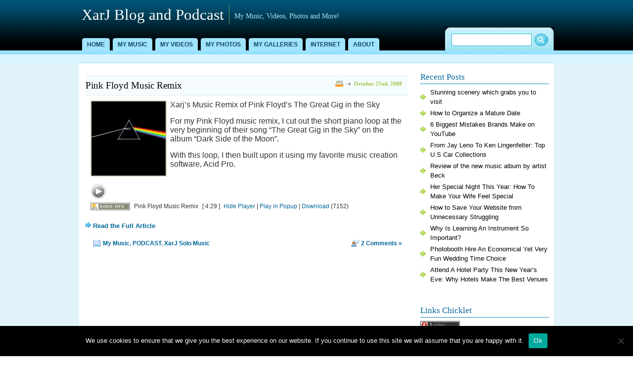

--- FILE ---
content_type: text/html; charset=UTF-8
request_url: https://www.xarj.net/tag/pink-floyd/
body_size: 12013
content:
<!DOCTYPE html PUBLIC "-//W3C//DTD XHTML 1.0 Transitional//EN" "http://www.w3.org/TR/xhtml1/DTD/xhtml1-transitional.dtd">
<html xmlns="http://www.w3.org/1999/xhtml">

<head profile="http://gmpg.org/xfn/11">
<meta http-equiv="Content-Type" content="text/html; charset=UTF-8" />



<meta name="generator" content="WordPress 6.7.4" /> <!-- leave this for stats -->

<link rel="shortcut icon" href="favicon.ico" />
<link rel="icon" type="image/ico" href="favicon.ico" />

<link rel="stylesheet" href="https://www.xarj.net/wp-content/themes/curved-10/style.css" type="text/css" media="screen" />
<link rel="stylesheet" href="https://www.xarj.net/wp-content/themes/curved-10/print.css" type="text/css" media="print" />
<link rel="alternate" type="application/rss+xml" title="XarJ Blog and Podcast RSS Feed" href="https://www.xarj.net/feed/" />
<link rel="pingback" href="https://www.xarj.net/xmlrpc.php" />

<meta name='robots' content='index, follow, max-image-preview:large, max-snippet:-1, max-video-preview:-1' />
	<style>img:is([sizes="auto" i], [sizes^="auto," i]) { contain-intrinsic-size: 3000px 1500px }</style>
	
	<!-- This site is optimized with the Yoast SEO plugin v26.2 - https://yoast.com/wordpress/plugins/seo/ -->
	<title>pink floyd - Tag - XarJ Blog and Podcast</title>
	<link rel="canonical" href="https://www.xarj.net/tag/pink-floyd/" />
	<meta property="og:locale" content="en_US" />
	<meta property="og:type" content="article" />
	<meta property="og:title" content="pink floyd - Tag - XarJ Blog and Podcast" />
	<meta property="og:url" content="https://www.xarj.net/tag/pink-floyd/" />
	<meta property="og:site_name" content="XarJ Blog and Podcast" />
	<meta name="twitter:card" content="summary_large_image" />
	<script type="application/ld+json" class="yoast-schema-graph">{"@context":"https://schema.org","@graph":[{"@type":"CollectionPage","@id":"https://www.xarj.net/tag/pink-floyd/","url":"https://www.xarj.net/tag/pink-floyd/","name":"pink floyd - Tag - XarJ Blog and Podcast","isPartOf":{"@id":"https://www.xarj.net/#website"},"breadcrumb":{"@id":"https://www.xarj.net/tag/pink-floyd/#breadcrumb"},"inLanguage":"en-US"},{"@type":"BreadcrumbList","@id":"https://www.xarj.net/tag/pink-floyd/#breadcrumb","itemListElement":[{"@type":"ListItem","position":1,"name":"Home","item":"https://www.xarj.net/"},{"@type":"ListItem","position":2,"name":"pink floyd"}]},{"@type":"WebSite","@id":"https://www.xarj.net/#website","url":"https://www.xarj.net/","name":"XarJ Blog and Podcast","description":"My Music, Videos, Photos and More!","potentialAction":[{"@type":"SearchAction","target":{"@type":"EntryPoint","urlTemplate":"https://www.xarj.net/?s={search_term_string}"},"query-input":{"@type":"PropertyValueSpecification","valueRequired":true,"valueName":"search_term_string"}}],"inLanguage":"en-US"}]}</script>
	<!-- / Yoast SEO plugin. -->


<link rel="alternate" type="application/rss+xml" title="XarJ Blog and Podcast &raquo; pink floyd Tag Feed" href="https://www.xarj.net/tag/pink-floyd/feed/" />
		<!-- This site uses the Google Analytics by MonsterInsights plugin v9.9.0 - Using Analytics tracking - https://www.monsterinsights.com/ -->
							<script src="//www.googletagmanager.com/gtag/js?id=G-KN44F7GXEG"  data-cfasync="false" data-wpfc-render="false" type="text/javascript" async></script>
			<script data-cfasync="false" data-wpfc-render="false" type="text/javascript">
				var mi_version = '9.9.0';
				var mi_track_user = true;
				var mi_no_track_reason = '';
								var MonsterInsightsDefaultLocations = {"page_location":"https:\/\/www.xarj.net\/tag\/pink-floyd\/"};
								if ( typeof MonsterInsightsPrivacyGuardFilter === 'function' ) {
					var MonsterInsightsLocations = (typeof MonsterInsightsExcludeQuery === 'object') ? MonsterInsightsPrivacyGuardFilter( MonsterInsightsExcludeQuery ) : MonsterInsightsPrivacyGuardFilter( MonsterInsightsDefaultLocations );
				} else {
					var MonsterInsightsLocations = (typeof MonsterInsightsExcludeQuery === 'object') ? MonsterInsightsExcludeQuery : MonsterInsightsDefaultLocations;
				}

								var disableStrs = [
										'ga-disable-G-KN44F7GXEG',
									];

				/* Function to detect opted out users */
				function __gtagTrackerIsOptedOut() {
					for (var index = 0; index < disableStrs.length; index++) {
						if (document.cookie.indexOf(disableStrs[index] + '=true') > -1) {
							return true;
						}
					}

					return false;
				}

				/* Disable tracking if the opt-out cookie exists. */
				if (__gtagTrackerIsOptedOut()) {
					for (var index = 0; index < disableStrs.length; index++) {
						window[disableStrs[index]] = true;
					}
				}

				/* Opt-out function */
				function __gtagTrackerOptout() {
					for (var index = 0; index < disableStrs.length; index++) {
						document.cookie = disableStrs[index] + '=true; expires=Thu, 31 Dec 2099 23:59:59 UTC; path=/';
						window[disableStrs[index]] = true;
					}
				}

				if ('undefined' === typeof gaOptout) {
					function gaOptout() {
						__gtagTrackerOptout();
					}
				}
								window.dataLayer = window.dataLayer || [];

				window.MonsterInsightsDualTracker = {
					helpers: {},
					trackers: {},
				};
				if (mi_track_user) {
					function __gtagDataLayer() {
						dataLayer.push(arguments);
					}

					function __gtagTracker(type, name, parameters) {
						if (!parameters) {
							parameters = {};
						}

						if (parameters.send_to) {
							__gtagDataLayer.apply(null, arguments);
							return;
						}

						if (type === 'event') {
														parameters.send_to = monsterinsights_frontend.v4_id;
							var hookName = name;
							if (typeof parameters['event_category'] !== 'undefined') {
								hookName = parameters['event_category'] + ':' + name;
							}

							if (typeof MonsterInsightsDualTracker.trackers[hookName] !== 'undefined') {
								MonsterInsightsDualTracker.trackers[hookName](parameters);
							} else {
								__gtagDataLayer('event', name, parameters);
							}
							
						} else {
							__gtagDataLayer.apply(null, arguments);
						}
					}

					__gtagTracker('js', new Date());
					__gtagTracker('set', {
						'developer_id.dZGIzZG': true,
											});
					if ( MonsterInsightsLocations.page_location ) {
						__gtagTracker('set', MonsterInsightsLocations);
					}
										__gtagTracker('config', 'G-KN44F7GXEG', {"forceSSL":"true"} );
										window.gtag = __gtagTracker;										(function () {
						/* https://developers.google.com/analytics/devguides/collection/analyticsjs/ */
						/* ga and __gaTracker compatibility shim. */
						var noopfn = function () {
							return null;
						};
						var newtracker = function () {
							return new Tracker();
						};
						var Tracker = function () {
							return null;
						};
						var p = Tracker.prototype;
						p.get = noopfn;
						p.set = noopfn;
						p.send = function () {
							var args = Array.prototype.slice.call(arguments);
							args.unshift('send');
							__gaTracker.apply(null, args);
						};
						var __gaTracker = function () {
							var len = arguments.length;
							if (len === 0) {
								return;
							}
							var f = arguments[len - 1];
							if (typeof f !== 'object' || f === null || typeof f.hitCallback !== 'function') {
								if ('send' === arguments[0]) {
									var hitConverted, hitObject = false, action;
									if ('event' === arguments[1]) {
										if ('undefined' !== typeof arguments[3]) {
											hitObject = {
												'eventAction': arguments[3],
												'eventCategory': arguments[2],
												'eventLabel': arguments[4],
												'value': arguments[5] ? arguments[5] : 1,
											}
										}
									}
									if ('pageview' === arguments[1]) {
										if ('undefined' !== typeof arguments[2]) {
											hitObject = {
												'eventAction': 'page_view',
												'page_path': arguments[2],
											}
										}
									}
									if (typeof arguments[2] === 'object') {
										hitObject = arguments[2];
									}
									if (typeof arguments[5] === 'object') {
										Object.assign(hitObject, arguments[5]);
									}
									if ('undefined' !== typeof arguments[1].hitType) {
										hitObject = arguments[1];
										if ('pageview' === hitObject.hitType) {
											hitObject.eventAction = 'page_view';
										}
									}
									if (hitObject) {
										action = 'timing' === arguments[1].hitType ? 'timing_complete' : hitObject.eventAction;
										hitConverted = mapArgs(hitObject);
										__gtagTracker('event', action, hitConverted);
									}
								}
								return;
							}

							function mapArgs(args) {
								var arg, hit = {};
								var gaMap = {
									'eventCategory': 'event_category',
									'eventAction': 'event_action',
									'eventLabel': 'event_label',
									'eventValue': 'event_value',
									'nonInteraction': 'non_interaction',
									'timingCategory': 'event_category',
									'timingVar': 'name',
									'timingValue': 'value',
									'timingLabel': 'event_label',
									'page': 'page_path',
									'location': 'page_location',
									'title': 'page_title',
									'referrer' : 'page_referrer',
								};
								for (arg in args) {
																		if (!(!args.hasOwnProperty(arg) || !gaMap.hasOwnProperty(arg))) {
										hit[gaMap[arg]] = args[arg];
									} else {
										hit[arg] = args[arg];
									}
								}
								return hit;
							}

							try {
								f.hitCallback();
							} catch (ex) {
							}
						};
						__gaTracker.create = newtracker;
						__gaTracker.getByName = newtracker;
						__gaTracker.getAll = function () {
							return [];
						};
						__gaTracker.remove = noopfn;
						__gaTracker.loaded = true;
						window['__gaTracker'] = __gaTracker;
					})();
									} else {
										console.log("");
					(function () {
						function __gtagTracker() {
							return null;
						}

						window['__gtagTracker'] = __gtagTracker;
						window['gtag'] = __gtagTracker;
					})();
									}
			</script>
			
							<!-- / Google Analytics by MonsterInsights -->
		<script type="text/javascript">
/* <![CDATA[ */
window._wpemojiSettings = {"baseUrl":"https:\/\/s.w.org\/images\/core\/emoji\/15.0.3\/72x72\/","ext":".png","svgUrl":"https:\/\/s.w.org\/images\/core\/emoji\/15.0.3\/svg\/","svgExt":".svg","source":{"concatemoji":"https:\/\/www.xarj.net\/wp-includes\/js\/wp-emoji-release.min.js?ver=6.7.4"}};
/*! This file is auto-generated */
!function(i,n){var o,s,e;function c(e){try{var t={supportTests:e,timestamp:(new Date).valueOf()};sessionStorage.setItem(o,JSON.stringify(t))}catch(e){}}function p(e,t,n){e.clearRect(0,0,e.canvas.width,e.canvas.height),e.fillText(t,0,0);var t=new Uint32Array(e.getImageData(0,0,e.canvas.width,e.canvas.height).data),r=(e.clearRect(0,0,e.canvas.width,e.canvas.height),e.fillText(n,0,0),new Uint32Array(e.getImageData(0,0,e.canvas.width,e.canvas.height).data));return t.every(function(e,t){return e===r[t]})}function u(e,t,n){switch(t){case"flag":return n(e,"\ud83c\udff3\ufe0f\u200d\u26a7\ufe0f","\ud83c\udff3\ufe0f\u200b\u26a7\ufe0f")?!1:!n(e,"\ud83c\uddfa\ud83c\uddf3","\ud83c\uddfa\u200b\ud83c\uddf3")&&!n(e,"\ud83c\udff4\udb40\udc67\udb40\udc62\udb40\udc65\udb40\udc6e\udb40\udc67\udb40\udc7f","\ud83c\udff4\u200b\udb40\udc67\u200b\udb40\udc62\u200b\udb40\udc65\u200b\udb40\udc6e\u200b\udb40\udc67\u200b\udb40\udc7f");case"emoji":return!n(e,"\ud83d\udc26\u200d\u2b1b","\ud83d\udc26\u200b\u2b1b")}return!1}function f(e,t,n){var r="undefined"!=typeof WorkerGlobalScope&&self instanceof WorkerGlobalScope?new OffscreenCanvas(300,150):i.createElement("canvas"),a=r.getContext("2d",{willReadFrequently:!0}),o=(a.textBaseline="top",a.font="600 32px Arial",{});return e.forEach(function(e){o[e]=t(a,e,n)}),o}function t(e){var t=i.createElement("script");t.src=e,t.defer=!0,i.head.appendChild(t)}"undefined"!=typeof Promise&&(o="wpEmojiSettingsSupports",s=["flag","emoji"],n.supports={everything:!0,everythingExceptFlag:!0},e=new Promise(function(e){i.addEventListener("DOMContentLoaded",e,{once:!0})}),new Promise(function(t){var n=function(){try{var e=JSON.parse(sessionStorage.getItem(o));if("object"==typeof e&&"number"==typeof e.timestamp&&(new Date).valueOf()<e.timestamp+604800&&"object"==typeof e.supportTests)return e.supportTests}catch(e){}return null}();if(!n){if("undefined"!=typeof Worker&&"undefined"!=typeof OffscreenCanvas&&"undefined"!=typeof URL&&URL.createObjectURL&&"undefined"!=typeof Blob)try{var e="postMessage("+f.toString()+"("+[JSON.stringify(s),u.toString(),p.toString()].join(",")+"));",r=new Blob([e],{type:"text/javascript"}),a=new Worker(URL.createObjectURL(r),{name:"wpTestEmojiSupports"});return void(a.onmessage=function(e){c(n=e.data),a.terminate(),t(n)})}catch(e){}c(n=f(s,u,p))}t(n)}).then(function(e){for(var t in e)n.supports[t]=e[t],n.supports.everything=n.supports.everything&&n.supports[t],"flag"!==t&&(n.supports.everythingExceptFlag=n.supports.everythingExceptFlag&&n.supports[t]);n.supports.everythingExceptFlag=n.supports.everythingExceptFlag&&!n.supports.flag,n.DOMReady=!1,n.readyCallback=function(){n.DOMReady=!0}}).then(function(){return e}).then(function(){var e;n.supports.everything||(n.readyCallback(),(e=n.source||{}).concatemoji?t(e.concatemoji):e.wpemoji&&e.twemoji&&(t(e.twemoji),t(e.wpemoji)))}))}((window,document),window._wpemojiSettings);
/* ]]> */
</script>
<!-- www.xarj.net is managing ads with Advanced Ads 2.0.13 – https://wpadvancedads.com/ --><script id="advads-ready">
			window.advanced_ads_ready=function(e,a){a=a||"complete";var d=function(e){return"interactive"===a?"loading"!==e:"complete"===e};d(document.readyState)?e():document.addEventListener("readystatechange",(function(a){d(a.target.readyState)&&e()}),{once:"interactive"===a})},window.advanced_ads_ready_queue=window.advanced_ads_ready_queue||[];		</script>
		<style id='wp-emoji-styles-inline-css' type='text/css'>

	img.wp-smiley, img.emoji {
		display: inline !important;
		border: none !important;
		box-shadow: none !important;
		height: 1em !important;
		width: 1em !important;
		margin: 0 0.07em !important;
		vertical-align: -0.1em !important;
		background: none !important;
		padding: 0 !important;
	}
</style>
<link rel='stylesheet' id='wp-block-library-css' href='https://www.xarj.net/wp-includes/css/dist/block-library/style.min.css?ver=6.7.4' type='text/css' media='all' />
<style id='classic-theme-styles-inline-css' type='text/css'>
/*! This file is auto-generated */
.wp-block-button__link{color:#fff;background-color:#32373c;border-radius:9999px;box-shadow:none;text-decoration:none;padding:calc(.667em + 2px) calc(1.333em + 2px);font-size:1.125em}.wp-block-file__button{background:#32373c;color:#fff;text-decoration:none}
</style>
<style id='global-styles-inline-css' type='text/css'>
:root{--wp--preset--aspect-ratio--square: 1;--wp--preset--aspect-ratio--4-3: 4/3;--wp--preset--aspect-ratio--3-4: 3/4;--wp--preset--aspect-ratio--3-2: 3/2;--wp--preset--aspect-ratio--2-3: 2/3;--wp--preset--aspect-ratio--16-9: 16/9;--wp--preset--aspect-ratio--9-16: 9/16;--wp--preset--color--black: #000000;--wp--preset--color--cyan-bluish-gray: #abb8c3;--wp--preset--color--white: #ffffff;--wp--preset--color--pale-pink: #f78da7;--wp--preset--color--vivid-red: #cf2e2e;--wp--preset--color--luminous-vivid-orange: #ff6900;--wp--preset--color--luminous-vivid-amber: #fcb900;--wp--preset--color--light-green-cyan: #7bdcb5;--wp--preset--color--vivid-green-cyan: #00d084;--wp--preset--color--pale-cyan-blue: #8ed1fc;--wp--preset--color--vivid-cyan-blue: #0693e3;--wp--preset--color--vivid-purple: #9b51e0;--wp--preset--gradient--vivid-cyan-blue-to-vivid-purple: linear-gradient(135deg,rgba(6,147,227,1) 0%,rgb(155,81,224) 100%);--wp--preset--gradient--light-green-cyan-to-vivid-green-cyan: linear-gradient(135deg,rgb(122,220,180) 0%,rgb(0,208,130) 100%);--wp--preset--gradient--luminous-vivid-amber-to-luminous-vivid-orange: linear-gradient(135deg,rgba(252,185,0,1) 0%,rgba(255,105,0,1) 100%);--wp--preset--gradient--luminous-vivid-orange-to-vivid-red: linear-gradient(135deg,rgba(255,105,0,1) 0%,rgb(207,46,46) 100%);--wp--preset--gradient--very-light-gray-to-cyan-bluish-gray: linear-gradient(135deg,rgb(238,238,238) 0%,rgb(169,184,195) 100%);--wp--preset--gradient--cool-to-warm-spectrum: linear-gradient(135deg,rgb(74,234,220) 0%,rgb(151,120,209) 20%,rgb(207,42,186) 40%,rgb(238,44,130) 60%,rgb(251,105,98) 80%,rgb(254,248,76) 100%);--wp--preset--gradient--blush-light-purple: linear-gradient(135deg,rgb(255,206,236) 0%,rgb(152,150,240) 100%);--wp--preset--gradient--blush-bordeaux: linear-gradient(135deg,rgb(254,205,165) 0%,rgb(254,45,45) 50%,rgb(107,0,62) 100%);--wp--preset--gradient--luminous-dusk: linear-gradient(135deg,rgb(255,203,112) 0%,rgb(199,81,192) 50%,rgb(65,88,208) 100%);--wp--preset--gradient--pale-ocean: linear-gradient(135deg,rgb(255,245,203) 0%,rgb(182,227,212) 50%,rgb(51,167,181) 100%);--wp--preset--gradient--electric-grass: linear-gradient(135deg,rgb(202,248,128) 0%,rgb(113,206,126) 100%);--wp--preset--gradient--midnight: linear-gradient(135deg,rgb(2,3,129) 0%,rgb(40,116,252) 100%);--wp--preset--font-size--small: 13px;--wp--preset--font-size--medium: 20px;--wp--preset--font-size--large: 36px;--wp--preset--font-size--x-large: 42px;--wp--preset--spacing--20: 0.44rem;--wp--preset--spacing--30: 0.67rem;--wp--preset--spacing--40: 1rem;--wp--preset--spacing--50: 1.5rem;--wp--preset--spacing--60: 2.25rem;--wp--preset--spacing--70: 3.38rem;--wp--preset--spacing--80: 5.06rem;--wp--preset--shadow--natural: 6px 6px 9px rgba(0, 0, 0, 0.2);--wp--preset--shadow--deep: 12px 12px 50px rgba(0, 0, 0, 0.4);--wp--preset--shadow--sharp: 6px 6px 0px rgba(0, 0, 0, 0.2);--wp--preset--shadow--outlined: 6px 6px 0px -3px rgba(255, 255, 255, 1), 6px 6px rgba(0, 0, 0, 1);--wp--preset--shadow--crisp: 6px 6px 0px rgba(0, 0, 0, 1);}:where(.is-layout-flex){gap: 0.5em;}:where(.is-layout-grid){gap: 0.5em;}body .is-layout-flex{display: flex;}.is-layout-flex{flex-wrap: wrap;align-items: center;}.is-layout-flex > :is(*, div){margin: 0;}body .is-layout-grid{display: grid;}.is-layout-grid > :is(*, div){margin: 0;}:where(.wp-block-columns.is-layout-flex){gap: 2em;}:where(.wp-block-columns.is-layout-grid){gap: 2em;}:where(.wp-block-post-template.is-layout-flex){gap: 1.25em;}:where(.wp-block-post-template.is-layout-grid){gap: 1.25em;}.has-black-color{color: var(--wp--preset--color--black) !important;}.has-cyan-bluish-gray-color{color: var(--wp--preset--color--cyan-bluish-gray) !important;}.has-white-color{color: var(--wp--preset--color--white) !important;}.has-pale-pink-color{color: var(--wp--preset--color--pale-pink) !important;}.has-vivid-red-color{color: var(--wp--preset--color--vivid-red) !important;}.has-luminous-vivid-orange-color{color: var(--wp--preset--color--luminous-vivid-orange) !important;}.has-luminous-vivid-amber-color{color: var(--wp--preset--color--luminous-vivid-amber) !important;}.has-light-green-cyan-color{color: var(--wp--preset--color--light-green-cyan) !important;}.has-vivid-green-cyan-color{color: var(--wp--preset--color--vivid-green-cyan) !important;}.has-pale-cyan-blue-color{color: var(--wp--preset--color--pale-cyan-blue) !important;}.has-vivid-cyan-blue-color{color: var(--wp--preset--color--vivid-cyan-blue) !important;}.has-vivid-purple-color{color: var(--wp--preset--color--vivid-purple) !important;}.has-black-background-color{background-color: var(--wp--preset--color--black) !important;}.has-cyan-bluish-gray-background-color{background-color: var(--wp--preset--color--cyan-bluish-gray) !important;}.has-white-background-color{background-color: var(--wp--preset--color--white) !important;}.has-pale-pink-background-color{background-color: var(--wp--preset--color--pale-pink) !important;}.has-vivid-red-background-color{background-color: var(--wp--preset--color--vivid-red) !important;}.has-luminous-vivid-orange-background-color{background-color: var(--wp--preset--color--luminous-vivid-orange) !important;}.has-luminous-vivid-amber-background-color{background-color: var(--wp--preset--color--luminous-vivid-amber) !important;}.has-light-green-cyan-background-color{background-color: var(--wp--preset--color--light-green-cyan) !important;}.has-vivid-green-cyan-background-color{background-color: var(--wp--preset--color--vivid-green-cyan) !important;}.has-pale-cyan-blue-background-color{background-color: var(--wp--preset--color--pale-cyan-blue) !important;}.has-vivid-cyan-blue-background-color{background-color: var(--wp--preset--color--vivid-cyan-blue) !important;}.has-vivid-purple-background-color{background-color: var(--wp--preset--color--vivid-purple) !important;}.has-black-border-color{border-color: var(--wp--preset--color--black) !important;}.has-cyan-bluish-gray-border-color{border-color: var(--wp--preset--color--cyan-bluish-gray) !important;}.has-white-border-color{border-color: var(--wp--preset--color--white) !important;}.has-pale-pink-border-color{border-color: var(--wp--preset--color--pale-pink) !important;}.has-vivid-red-border-color{border-color: var(--wp--preset--color--vivid-red) !important;}.has-luminous-vivid-orange-border-color{border-color: var(--wp--preset--color--luminous-vivid-orange) !important;}.has-luminous-vivid-amber-border-color{border-color: var(--wp--preset--color--luminous-vivid-amber) !important;}.has-light-green-cyan-border-color{border-color: var(--wp--preset--color--light-green-cyan) !important;}.has-vivid-green-cyan-border-color{border-color: var(--wp--preset--color--vivid-green-cyan) !important;}.has-pale-cyan-blue-border-color{border-color: var(--wp--preset--color--pale-cyan-blue) !important;}.has-vivid-cyan-blue-border-color{border-color: var(--wp--preset--color--vivid-cyan-blue) !important;}.has-vivid-purple-border-color{border-color: var(--wp--preset--color--vivid-purple) !important;}.has-vivid-cyan-blue-to-vivid-purple-gradient-background{background: var(--wp--preset--gradient--vivid-cyan-blue-to-vivid-purple) !important;}.has-light-green-cyan-to-vivid-green-cyan-gradient-background{background: var(--wp--preset--gradient--light-green-cyan-to-vivid-green-cyan) !important;}.has-luminous-vivid-amber-to-luminous-vivid-orange-gradient-background{background: var(--wp--preset--gradient--luminous-vivid-amber-to-luminous-vivid-orange) !important;}.has-luminous-vivid-orange-to-vivid-red-gradient-background{background: var(--wp--preset--gradient--luminous-vivid-orange-to-vivid-red) !important;}.has-very-light-gray-to-cyan-bluish-gray-gradient-background{background: var(--wp--preset--gradient--very-light-gray-to-cyan-bluish-gray) !important;}.has-cool-to-warm-spectrum-gradient-background{background: var(--wp--preset--gradient--cool-to-warm-spectrum) !important;}.has-blush-light-purple-gradient-background{background: var(--wp--preset--gradient--blush-light-purple) !important;}.has-blush-bordeaux-gradient-background{background: var(--wp--preset--gradient--blush-bordeaux) !important;}.has-luminous-dusk-gradient-background{background: var(--wp--preset--gradient--luminous-dusk) !important;}.has-pale-ocean-gradient-background{background: var(--wp--preset--gradient--pale-ocean) !important;}.has-electric-grass-gradient-background{background: var(--wp--preset--gradient--electric-grass) !important;}.has-midnight-gradient-background{background: var(--wp--preset--gradient--midnight) !important;}.has-small-font-size{font-size: var(--wp--preset--font-size--small) !important;}.has-medium-font-size{font-size: var(--wp--preset--font-size--medium) !important;}.has-large-font-size{font-size: var(--wp--preset--font-size--large) !important;}.has-x-large-font-size{font-size: var(--wp--preset--font-size--x-large) !important;}
:where(.wp-block-post-template.is-layout-flex){gap: 1.25em;}:where(.wp-block-post-template.is-layout-grid){gap: 1.25em;}
:where(.wp-block-columns.is-layout-flex){gap: 2em;}:where(.wp-block-columns.is-layout-grid){gap: 2em;}
:root :where(.wp-block-pullquote){font-size: 1.5em;line-height: 1.6;}
</style>
<link rel='stylesheet' id='cookie-notice-front-css' href='https://www.xarj.net/wp-content/plugins/cookie-notice/css/front.min.css?ver=2.5.7' type='text/css' media='all' />
<link rel='stylesheet' id='podpress_frontend_styles-css' href='https://www.xarj.net/wp-content/plugins/podpress/style/podpress.css?ver=6.7.4' type='text/css' media='all' />
<script type="text/javascript">
//<![CDATA[
var podpressL10 = {
	openblogagain : 'back to:',
	theblog : 'the blog',
	close : 'close',
	playbutton : 'Play &gt;'
}
//]]>
</script>
<script type="text/javascript">//<![CDATA[
var podPressBlogURL = "https://www.xarj.net/";
var podPressBackendURL = "https://www.xarj.net/wp-content/plugins/podpress/";
var podPressDefaultPreviewImage = "https://www.xarj.net/wp-content/uploads/graphix/xarj-podcast-big-p.jpg";
var podPressPlayerFile = "podango_player.swf";
var podPressMP3PlayerOptions = "&amp;lefticon=0x666666&amp;leftbg=0xEEEEEE&amp;volslider=0x666666&amp;voltrack=0xFFFFFF&amp;text=0x666666&amp;tracker=0xDDDDDD&amp;slider=0x666666&amp;loader=0x9FFFB8&amp;track=0xFFFFFF&amp;border=0x666666&amp;bg=0xF8F8F8&amp;skip=0x666666&amp;righticon=0x666666&amp;righticonhover=0xFFFFFF&amp;rightbg=0xCCCCCC&amp;rightbghover=0x999999&amp;initialvolume=100&amp;buffer=5&amp;checkpolicy=no&amp;animation=yes&amp;remaining=no&amp;";
var podPressMP3PlayerWrapper = true;
var podPress_cortado_signed = false;
var podPressOverwriteTitleandArtist = false;
var podPressHTML5 = true;
var podPressHTML5sec = "897896fa15";
var podPressHTML5_showplayersdirectly = false;
var podPressText_PlayNow = "Play Now";
var podPressText_HidePlayer = "Hide Player";
//]]></script>
<script type="text/javascript" src="https://www.xarj.net/wp-content/plugins/google-analytics-for-wordpress/assets/js/frontend-gtag.min.js?ver=9.9.0" id="monsterinsights-frontend-script-js" async="async" data-wp-strategy="async"></script>
<script data-cfasync="false" data-wpfc-render="false" type="text/javascript" id='monsterinsights-frontend-script-js-extra'>/* <![CDATA[ */
var monsterinsights_frontend = {"js_events_tracking":"true","download_extensions":"pdf,doc,ppt,xls,zip,docx,pptx,xlsx","inbound_paths":"[]","home_url":"https:\/\/www.xarj.net","hash_tracking":"false","v4_id":"G-KN44F7GXEG"};/* ]]> */
</script>
<script type="text/javascript" id="cookie-notice-front-js-before">
/* <![CDATA[ */
var cnArgs = {"ajaxUrl":"https:\/\/www.xarj.net\/wp-admin\/admin-ajax.php","nonce":"0d9fd0e160","hideEffect":"fade","position":"bottom","onScroll":false,"onScrollOffset":100,"onClick":false,"cookieName":"cookie_notice_accepted","cookieTime":2592000,"cookieTimeRejected":2592000,"globalCookie":false,"redirection":false,"cache":true,"revokeCookies":false,"revokeCookiesOpt":"automatic"};
/* ]]> */
</script>
<script type="text/javascript" src="https://www.xarj.net/wp-content/plugins/cookie-notice/js/front.min.js?ver=2.5.7" id="cookie-notice-front-js"></script>
<script type="text/javascript" src="https://www.xarj.net/wp-content/plugins/podpress/js/podpress.js?ver=6.7.4" id="podpress_frontend_script-js"></script>
<script type="text/javascript" src="https://www.xarj.net/wp-includes/js/jquery/jquery.min.js?ver=3.7.1" id="jquery-core-js"></script>
<script type="text/javascript" src="https://www.xarj.net/wp-includes/js/jquery/jquery-migrate.min.js?ver=3.4.1" id="jquery-migrate-js"></script>
<link rel="https://api.w.org/" href="https://www.xarj.net/wp-json/" /><link rel="alternate" title="JSON" type="application/json" href="https://www.xarj.net/wp-json/wp/v2/tags/851" /><link rel="EditURI" type="application/rsd+xml" title="RSD" href="https://www.xarj.net/xmlrpc.php?rsd" />
<meta name="generator" content="WordPress 6.7.4" />
<style type="text/css">.recentcomments a{display:inline !important;padding:0 !important;margin:0 !important;}</style>
</head>
<body data-rsssl=1>

<div id="header">
    <div id="headerimg">
	  <h1><a onClick="javascript: pageTracker._trackPageview('/internallinks/header/tophome');" href="https://www.xarj.net/">XarJ Blog and Podcast</a></h1>
	  <div class="description">My Music, Videos, Photos and More!</div>
      <div id="search">
		<form method="get" id="searchform" action="https://www.xarj.net/">
<div><input type="text" value="" name="s" id="s" />
<input type="submit" id="searchsubmit" value="" />
</div>
</form>
	  </div>

	</div>
	<div id="navi">
		<ul id="nav">
<li class="page_item"><a onClick="javascript: pageTracker._trackPageview('/internallinks/header/home');" href="https://www.xarj.net" rel="nofollow" title="Home">HOME</a></li>

<li class="page_item"><a onClick="javascript: pageTracker._trackPageview('/internallinks/header/mymusic');" href="https://www.xarj.net/category/my-music/" title="My Music">MY MUSIC</a></li>	
<li class="page_item"><a onClick="javascript: pageTracker._trackPageview('/internallinks/header/myvideos');" href="https://www.xarj.net/category/my-videos/" title="My Videos">MY VIDEOS</a></li>	
<li class="page_item"><a onClick="javascript: pageTracker._trackPageview('/internallinks/header/myphotos');" href="https://www.xarj.net/category/my-photos/" title="My Photos">MY PHOTOS</a></li>	
<li class="page_item"><a onClick="javascript: pageTracker._trackPageview('/internallinks/header/myphotogalleries');" href="https://www.xarj.net/my-photos-galleries/" rel="nofollow" title="My Photos Galleries">MY GALLERIES</a></li>	
<li class="page_item"><a onClick="javascript: pageTracker._trackPageview('/internallinks/header/internet');" href="https://www.xarj.net/category/internet/" title="Internet">INTERNET</a></li>	
<li class="page_item"><a onClick="javascript: pageTracker._trackPageview('/internallinks/header/about');" href="https://www.xarj.net/about/" rel="nofollow" title="About Xarj">ABOUT</a></li>		 
		</ul>
	</div>
  </div>

  <!--/header -->
<div id="wrapper">
<div id="page">



  <div id="content">

    
  	  
    <div class="post" id="post-1426">
	  <div class="entrytop"><div class="entry">
        <h2><span class="inpost-date">October 22nd, 2008</span><a href="https://www.xarj.net/2008/pink-floyd-music-remix/" rel="bookmark" title="Pink Floyd Music Remix">Pink Floyd Music Remix</a></h2>
	  </div></div>
		<div class="post-content">


<a href="https://www.xarj.net/2008/pink-floyd-music-remix/" rel="nofollow" title="Pink Floyd Music Remix">
<img src="https://www.xarj.net/wp-content/uploads/2008/10/pink-floyd-150x150.jpg" alt="Pink Floyd Music Remix" class="petite_image" />
</a>


<p>Xarj&#8217;s Music Remix of Pink Floyd&#8217;s The Great Gig in the Sky</p>
<p>For my Pink Floyd music remix, I cut out the short piano loop at the very beginning of their song &#8220;The Great Gig in the Sky&#8221; on the album &#8220;Dark Side of the Moon&#8221;.</p>
<p>With this loop, I then built upon it using my favorite music creation software, Acid Pro. </p>
<div class="podPress_content podPress_content_audio_mp3">
<div class="podpress_playerspace podpress_playerspace_audio_mp3"><div id="podPressPlayerSpace_1" style="display:block;" ><!-- podPress --></div></div>
<div class="podPress_downloadlinks podPress_downloadlinks_audio_mp3"><a href="https://www.xarj.net/podpress_trac/web/1426/0/Xarj_CD32_032304_PinkFloyd.mp3" target="new" title="Download: Pink Floyd Music Remix" class="podpress_downloadimglink podpress_downloadimglink_audio_mp3"><img decoding="async" src="https://www.xarj.net/wp-content/plugins/podpress/images/audio_mp3_button.png" class="podPress_imgicon podpress_imgicon_audio_mp3" alt="" /></a> <span class="podpress_mediafile_title podpress_mediafile_title_audio_mp3">Pink Floyd Music Remix</span> <span class="podpress_mediafile_dursize podpress_mediafile_dursize_audio_mp3">[ 4:29 ]</span> <a href="#podPressPlayerSpace_1" class="podpress_playlink podpress_playlink_audio_mp3" onclick="javascript:podPressShowHidePlayer('1', 'https://www.xarj.net/podpress_trac/play/1426/0/Xarj_CD32_032304_PinkFloyd.mp3', 290, 24, 'false', 'https://www.xarj.net/wp-content/plugins/podpress//images/vpreview_center.png', 'Pink Floyd Music Remix', 'Xarj - Arnaud J'); return false;"><span id="podPressPlayerSpace_1_PlayLink" class="podPress_playerspace_playlink">Play Now</span></a><input type="hidden" id="podPressPlayerSpace_1_OrigURL" value="https://www.xarj.net/wp-content/uploads/2008/10/Xarj_CD32_032304_PinkFloyd.mp3" /> | <a href="#podPressPlayerSpace_1" class="podpress_playinpopup podpress_playinpopup_audio_mp3" onclick="javascript:podPressPopupPlayer('1', 'https://www.xarj.net/podpress_trac/play/1426/0/Xarj_CD32_032304_PinkFloyd.mp3', 290, 24, 'XarJ Blog and Podcast', '1426', 'Pink Floyd Music Remix', 'Xarj - Arnaud J'); return false;">Play in Popup</a> | <a href="https://www.xarj.net/podpress_trac/web/1426/0/Xarj_CD32_032304_PinkFloyd.mp3" target="new" class="podpress_downloadlink podpress_downloadlink_audio_mp3">Download</a> (7152)</div></div>
<script type="text/javascript">podPressShowHidePlayer('1', 'https://www.xarj.net/podpress_trac/play/1426/0/Xarj_CD32_032304_PinkFloyd.mp3', 290, 24, 'false', 'https://www.xarj.net/wp-content/plugins/podpress//images/vpreview_center.png', 'Pink Floyd Music Remix', 'Xarj - Arnaud J');</script>

		</div>


<img src="https://www.xarj.net/wp-content/themes/curved-10/images/mini-category.gif"><a href=" https://www.xarj.net/2008/pink-floyd-music-remix/" rel="nofollow" title="Pink Floyd Music Remix">
<strong> Read the Full Article</strong></a></>
<br /><br />


		<div class="post-info">
			<span class="post-cat"><a href="https://www.xarj.net/category/my-music/" rel="category tag">My Music</a>, <a href="https://www.xarj.net/category/podcast-my-art/" rel="category tag">PODCAST</a>, <a href="https://www.xarj.net/category/my-music/xarj-solo/" rel="category tag">XarJ Solo Music</a></span> <span class="post-comments"><a href="https://www.xarj.net/2008/pink-floyd-music-remix/#comments">2 Comments &#187;</a></span>
		</div>
	</div>
	
		
	<div class="navigation">
	  <span class="previous-entries"></span> <span class="next-entries"></span>
	</div>
	
		
  </div><!--/content -->
  
<div id="sidebar">

<ul>

  
		<li id="recent-posts-3" class="widget widget_recent_entries">
		<h2 class="sidebartitle">Recent Posts</h2>
		<ul>
											<li>
					<a href="https://www.xarj.net/2014/stunning-scenery-which-grabs-you-to-visit/">Stunning scenery which grabs you to visit</a>
									</li>
											<li>
					<a href="https://www.xarj.net/2014/how-to-organize-a-mature-date/">How to Organize a Mature Date</a>
									</li>
											<li>
					<a href="https://www.xarj.net/2014/6-biggest-mistakes-brands-make-on-youtube/">6 Biggest Mistakes Brands Make on YouTube</a>
									</li>
											<li>
					<a href="https://www.xarj.net/2014/from-jay-leno-to-ken-lingenfelter-top-u-s-car-collections/">From Jay Leno To Ken Lingenfelter: Top U.S Car Collections</a>
									</li>
											<li>
					<a href="https://www.xarj.net/2014/review-of-the-new-music-album-by-artist-beck/">Review of the new music album by artist Beck</a>
									</li>
											<li>
					<a href="https://www.xarj.net/2014/her-special-night-this-year-how-to-make-your-wife-feel-special/">Her Special Night This Year: How To Make Your Wife Feel Special</a>
									</li>
											<li>
					<a href="https://www.xarj.net/2014/how-to-save-your-website-from-unnecessary-struggling/">How to Save Your Website from Unnecessary Struggling</a>
									</li>
											<li>
					<a href="https://www.xarj.net/2014/why-is-learning-an-instrument-so-important/">Why Is Learning An Instrument So Important?</a>
									</li>
											<li>
					<a href="https://www.xarj.net/2014/photobooth-hire-an-economical-yet-very-fun-wedding-time-choice/">Photobooth Hire An Economical Yet Very Fun Wedding Time Choice</a>
									</li>
											<li>
					<a href="https://www.xarj.net/2014/attend-a-hotel-party-this-new-years-eve-why-hotels-make-the-best-venues/">Attend A Hotel Party This New Year&#8217;s Eve: Why Hotels Make The Best Venues</a>
									</li>
					</ul>

		</li><li id="text-157850671" class="widget widget_text">			<div class="textwidget"><br />
<h2 class="sidebartitle">Links Chicklet</h2>
<ul>
  <li><a href="http://whos.amung.us/show/jt70agpi" rel="nofollow" title="Who's on my Blog?" target="_blank"><img src="https://whos.amung.us/swidget/jt70agpi.gif"  alt="Who's on my Blog?"  title="Who's on my Blog?" /></a></li>
</ul>

 <p><a href="http://feeds.feedburner.com/xarj-blog-podcast" rel="nofollow"><img src="https://feeds.feedburner.com/~fc/xarj-blog-podcast?bg=6699FF&amp;fg=444444&amp;anim=0&amp;label=listeners" height="26" width="88" style="border:0" alt="" /></a></p>


<h2 class="sidebartitle">Xarj Links</h2>
  <ul>
    <li><a href="https://www.xarj.net/about#disclaimer" title="Xarj.net Disclaimer">Xarj Disclaimer</a></li>
    <li><a href="http://www.xarj.com" title="XarJ.com - Best of Xarj Music Videos Photos and More">Best Of XarJ</a></li>
    <li><a href="https://www.xarj.net/contact-me/" title="Contact Me">Submit your Guest Post</a></li>
  </ul>
</div>
		</li><li id="categories-1" class="widget widget_categories"><h2 class="sidebartitle">Categories</h2><form action="https://www.xarj.net" method="get"><label class="screen-reader-text" for="cat">Categories</label><select  name='cat' id='cat' class='postform'>
	<option value='-1'>Select Category</option>
	<option class="level-0" value="1524">Arts&nbsp;&nbsp;(1)</option>
	<option class="level-0" value="25">Internet SEO Wordpress&nbsp;&nbsp;(51)</option>
	<option class="level-0" value="1">My Misc Posts&nbsp;&nbsp;(75)</option>
	<option class="level-0" value="11">My Music&nbsp;&nbsp;(128)</option>
	<option class="level-1" value="12">&nbsp;&nbsp;&nbsp;DoubleMinds Music&nbsp;&nbsp;(27)</option>
	<option class="level-1" value="13">&nbsp;&nbsp;&nbsp;XarJ Solo Music&nbsp;&nbsp;(91)</option>
	<option class="level-0" value="17">My People&nbsp;&nbsp;(4)</option>
	<option class="level-0" value="2">My Photos&nbsp;&nbsp;(130)</option>
	<option class="level-1" value="18">&nbsp;&nbsp;&nbsp;Artzy Pictures&nbsp;&nbsp;(16)</option>
	<option class="level-1" value="15">&nbsp;&nbsp;&nbsp;Celebrities Photos&nbsp;&nbsp;(1)</option>
	<option class="level-1" value="3">&nbsp;&nbsp;&nbsp;France Photos&nbsp;&nbsp;(25)</option>
	<option class="level-1" value="19">&nbsp;&nbsp;&nbsp;Misc Photos&nbsp;&nbsp;(30)</option>
	<option class="level-1" value="16">&nbsp;&nbsp;&nbsp;Spain Photos&nbsp;&nbsp;(6)</option>
	<option class="level-1" value="177">&nbsp;&nbsp;&nbsp;Travel Photos&nbsp;&nbsp;(51)</option>
	<option class="level-0" value="6">My Videos&nbsp;&nbsp;(105)</option>
	<option class="level-1" value="366">&nbsp;&nbsp;&nbsp;Celebrity Parodies&nbsp;&nbsp;(11)</option>
	<option class="level-1" value="14">&nbsp;&nbsp;&nbsp;Misc Videos&nbsp;&nbsp;(37)</option>
	<option class="level-1" value="521">&nbsp;&nbsp;&nbsp;Music Videos&nbsp;&nbsp;(10)</option>
	<option class="level-1" value="8">&nbsp;&nbsp;&nbsp;My Music Video Clips!&nbsp;&nbsp;(17)</option>
	<option class="level-1" value="7">&nbsp;&nbsp;&nbsp;Surf Videos Pictures&nbsp;&nbsp;(26)</option>
	<option class="level-0" value="5">PODCAST&nbsp;&nbsp;(227)</option>
	<option class="level-0" value="1569">Technology&nbsp;&nbsp;(3)</option>
	<option class="level-0" value="1054">Top Lists&nbsp;&nbsp;(31)</option>
	<option class="level-0" value="1055">Weird News&nbsp;&nbsp;(12)</option>
</select>
</form><script type="text/javascript">
/* <![CDATA[ */

(function() {
	var dropdown = document.getElementById( "cat" );
	function onCatChange() {
		if ( dropdown.options[ dropdown.selectedIndex ].value > 0 ) {
			dropdown.parentNode.submit();
		}
	}
	dropdown.onchange = onCatChange;
})();

/* ]]> */
</script>
</li><li id="recent-comments-3" class="widget widget_recent_comments"><h2 class="sidebartitle">Recent Comments</h2><ul id="recentcomments"><li class="recentcomments"><span class="comment-author-link">Riya</span> on <a href="https://www.xarj.net/2011/top-10-most-handsome-princes-in-the-world-2011/#comment-39653">Top 10 Most Handsome Princes in the World 2011</a></li><li class="recentcomments"><span class="comment-author-link">Παντελής</span> on <a href="https://www.xarj.net/2011/top-10-most-handsome-princes-in-the-world-2011/#comment-33384">Top 10 Most Handsome Princes in the World 2011</a></li><li class="recentcomments"><span class="comment-author-link">silly sausage</span> on <a href="https://www.xarj.net/2011/how-the-bees-salute-to-those-who-cares-for-them/#comment-16534">How the Bees Salute To Those Who Cares for Them</a></li><li class="recentcomments"><span class="comment-author-link">chiropracor in Ramsey</span> on <a href="https://www.xarj.net/2014/attend-a-hotel-party-this-new-years-eve-why-hotels-make-the-best-venues/#comment-16477">Attend A Hotel Party This New Year&#8217;s Eve: Why Hotels Make The Best Venues</a></li><li class="recentcomments"><span class="comment-author-link">หนังxxxxx</span> on <a href="https://www.xarj.net/2008/seo-secrets-to-writing-the-perfect-blog-post-wordpress/#comment-15661">SEO SECRETS TO WRITING THE PERFECT BLOG POST</a></li></ul></li><li id="text-157850673" class="widget widget_text">			<div class="textwidget"><!-- Go to www.addthis.com/dashboard to customize your tools -->
<script type="text/javascript" src="//s7.addthis.com/js/300/addthis_widget.js#pubid=xarj" async="async"></script></div>
		</li>


 </ul>

</div>
<!--/sidebar -->

  <hr class="clear" />
</div><!--/page -->
</div><!--/wrapper -->

<div id="footerbg">
  <div id="footer">
	
  <hr class="clear" />
  </div>
<!--/footer -->



<div id="credits">
	<div class="alignleft">&copy; 2026 XarJ Blog and Podcast | <a href="https://www.xarj.net/2006/sitemap/" title="Sitemap">Sitemap</a>
</div>

	<div class="alignright">
<a href="http://validator.w3.org/check?uri=referer" rel="nofollow" class="valid">XHTML</a> <a href="http://jigsaw.w3.org/css-validator/check?uri=referer" rel="nofollow" class="valid">CSS</a> <a href="https://www.xarj.net/feed/" rel="nofollow" class="rss">RSS</a></div> 
</div>
  
</div>
		<!-- Start of StatCounter Code -->
		<script>
			<!--
			var sc_project=7512927;
			var sc_security="0cac8791";
					</script>
        <script type="text/javascript" src="https://www.statcounter.com/counter/counter.js" async></script>
		<noscript><div class="statcounter"><a title="web analytics" href="https://statcounter.com/"><img class="statcounter" src="https://c.statcounter.com/7512927/0/0cac8791/0/" alt="web analytics" /></a></div></noscript>
		<!-- End of StatCounter Code -->
		<script type="text/javascript" src="https://www.xarj.net/wp-content/plugins/advanced-ads/admin/assets/js/advertisement.js?ver=2.0.13" id="advanced-ads-find-adblocker-js"></script>
<script>!function(){window.advanced_ads_ready_queue=window.advanced_ads_ready_queue||[],advanced_ads_ready_queue.push=window.advanced_ads_ready;for(var d=0,a=advanced_ads_ready_queue.length;d<a;d++)advanced_ads_ready(advanced_ads_ready_queue[d])}();</script>
		<!-- Cookie Notice plugin v2.5.7 by Hu-manity.co https://hu-manity.co/ -->
		<div id="cookie-notice" role="dialog" class="cookie-notice-hidden cookie-revoke-hidden cn-position-bottom" aria-label="Cookie Notice" style="background-color: rgba(0,0,0,1);"><div class="cookie-notice-container" style="color: #fff"><span id="cn-notice-text" class="cn-text-container">We use cookies to ensure that we give you the best experience on our website. If you continue to use this site we will assume that you are happy with it.</span><span id="cn-notice-buttons" class="cn-buttons-container"><button id="cn-accept-cookie" data-cookie-set="accept" class="cn-set-cookie cn-button" aria-label="Ok" style="background-color: #00a99d">Ok</button></span><span id="cn-close-notice" data-cookie-set="accept" class="cn-close-icon" title="No"></span></div>
			
		</div>
		<!-- / Cookie Notice plugin --></body>
</html>
<!--
Performance optimized by W3 Total Cache. Learn more: https://www.boldgrid.com/w3-total-cache/

Page Caching using Disk: Enhanced (SSL caching disabled) 

Served from: www.xarj.net @ 2026-01-18 02:41:34 by W3 Total Cache
-->

--- FILE ---
content_type: text/css
request_url: https://www.xarj.net/wp-content/themes/curved-10/style.css
body_size: 3071
content:
/*  
Theme Name: Curved
Theme URI: http://www.justskins.com
Description: Curved is a Web 2.0 style widget ready <a href="http://www.justskins.com/css-themes-skins/wordpress-themes/">Wordpress theme</a> crafted by <a href="http://www.textndata.com">TextNData</a>.
Version: 1.0
Author: Just Skins
Author URI: http://www.justskins.com

	This theme is released under Creative Commons Attribution 2.5 License.

*/

body {
	font: 80%/150% "Trebuchet MS", Tahoma, Arial;
	color: #333333;
	background: #FFFFFF;
	margin: 0px;
	padding: 0px;
}
a {
	color: #006699;
	text-decoration: none;
}
a:visited {
	color: #006699;
	text-decoration: none;
}

a:hover {
	color: #56bdea;
}
img {
	border: none;
}
p {
	padding: 0px 0px 15px;
	margin: 0px;
}
h1 {
	margin: 0px;
	font: lighter 2.4em/1.2em "trebuchet MS", "Lucida Sans Unicode", Georgia;
	color: #000000;
}
h1 a, h1 a:visited{
	color: #000000;
	text-decoration: none;
}
h1 a:hover{
	color: #FFFF00;
	text-decoration: none;
	border: none;
	background: none;
}
h2 {
	color: #000000;
	margin: 0px 0px 2px;
	width: 100%;
	font: lighter 1.5em/1em "trebuchet MS", "Lucida Sans Unicode", Georgia;
	padding-bottom: 3px;
}
h2 a, h2 a:visited {
	color: #000000;
	text-decoration: none;
}
h2 a:hover {
	color: #56bdea;
	text-decoration: none;
}
h3 {
	font: bold 125%/100% "Trebuchet MS", Tahoma, Arial;
	color: #000000;
	margin: 10px 0px 5px;
}
h4 {
	font: normal 130%/100% "Trebuchet MS", Tahoma, Arial;
	color: #000000;
	margin: 10px 0px 5px;
}
form {
	margin:0px;
	padding:0px;
}
#wrapper {
	background: #e0f4f9;
}
#page {
	margin: 0px auto;
	width: 960px;
	background:#fff;
	border-top: 2px solid #b9e8f4;
}

/* header area */
#header {
	background: #000 url(images/head-bg.gif) repeat-x;
	height: 126px;
	position: relative;
	color: #D16683;
}
#headerimg {
	position: relative;
	padding: 10px 0px 0px 10px;
	margin: 0px auto;
	width: 960px;
}

#headerimg h1 {
	line-height: 40px;
	padding-right: 10px;
	margin-right: 10px;
	float:left;
	border-right: 1px solid #669966;
}

#headerimg h1 a, #headerimg h1 a:visited{
	display: block;
	color: #FFFFFF;
	}

#headerimg h1 a:hover{
	color: #a6e5f4;
}


#headerimg .description{
	float:left;
	margin-top:15px;
	color: #a6e5f4;
	font: 14px Georgia, "Times New Roman", Times, serif;
}
#navi {
	position:relative;
	height: 26px;
	width: 960px;
	margin: 0px auto;
	top: 19px;
	text-align: center;
	line-height: normal;
}
#nav {
	list-style: none;
	margin: 0 3px;
	padding: 0px;
	float: left;
	clear:both;
}
#nav li {
	float: left;
	height: 26px;
	background: url(images/navtabr.gif) top right no-repeat;
	margin: 0 3px;
	white-space: nowrap;
}
#nav .page_item a{
	color: #13475f;
	display: block;
	background: url(images/navtabl.gif) top left no-repeat;
	text-decoration: none;
	padding: 0px 10px 0px 10px;
	font: bold 12px Arial, Helvetica, sans-serif;
	line-height: 26px;
}
#nav li:hover {
	background-position: 100% -36px;
}
#nav .page_item a:hover {
	background-position: 0px -36px;
	border: none;
}

#nav li.current_page_item {
	color: #13475f;
	text-decoration: none;
	background: url(images/navtabactiver.gif) top right no-repeat;
}
#nav .current_page_item a, #nav .current_page_item a:visited{
	color: #13475f;
	text-decoration: none;
	background: url(images/navtabactivel.gif) top left no-repeat;
}

/* content area */
#content {
	padding: 10px 0px 30px 13px;
	float: left;
	width: 660px;
	overflow: hidden;
}
#content img {
	padding: 0px;
}

.petite_image {
	border:2px solid #D5D0B9;
	float:left;
	margin-bottom:7px;
	margin-right:7px;
}

.podPress_content{
	clear:both;
}

.post {
	clear:both;
	padding-top: 15px;
}

.entry {
	background: #f6fcfe;
	padding-bottom:7px;
	width: 600px;
	display: table;
	border-bottom:1px solid #d3eff7;
}
.entrytop{
	background: #f6fcfe;
	border-top:1px solid #d3eff7;
	padding-top: 9px;
	width: 640px;
	display: table;
	}

.entry h2{
	width: 640px;
	margin: 0 auto !important;
	padding-right:12px;
}


.inpost-date{
	float: right;
	background: url(images/post-date.gif) no-repeat left center;
	color:#9ec13f;
	font:bold 11px "trebuchet MS", "Lucida Sans Unicode", Georgia;
	padding-left: 38px;	
}
.post-date {
	width: 45px;
	height: 49px;
	float:left;
	background: url(images/date-bg.gif) no-repeat;
}
.post-month {
	font-size: 11px;
	text-transform: uppercase;
	color: #FFFFFF;
	text-align: center;
	display:block;
	line-height: 11px;
	padding-top: 2px;
	margin-left: -3px;
}
.post-day {
	font-size: 18px;
	text-transform: uppercase;
	color: #999999;
	text-align: center;
	display:block;
	line-height: 18px;
	padding-top: 7px;
	margin-left: -3px;
}



.post-meta {
	background: url(images/vcard.gif) no-repeat left center;
	padding-left: 20px;
	float: left;
	margin: 10px 0 0 10px;
	font: 12px "Trebuchet MS", "Tahoma", sans-serif;
}
.post-cat {
	background: url(images/page.gif) no-repeat left center;
	padding-left: 20px;
	float: left;
}
.post-comments {
	background: url(images/mini-comments.gif) no-repeat left center;
	padding-left: 20px;
	float: right;
	margin-right:5px;
}
.post-calendar {
	float:left;
	background: url(images/post-date.gif) no-repeat left center;
	color:#9ec13f;
	font: bold 11px "trebuchet MS", "Lucida Sans Unicode", Georgia;
	padding-left: 38px;
}
.post-content {
	clear: both;
	padding: 10px;
font: 16px "Trebuchet MS", "Tahoma", sans-serif;
}
.post-info {
	padding: 0px 15px;
	height: 15px;
	color: #3e98ad;
	font: bold 12px "Trebuchet MS", "Tahoma", sans-serif;
}
.post-info a {
	color: #006699;
	text-decoration: none;
}
.post-info a:hover {
	color: #56bdea;
	text-decoration: underline;
	border: none;
	background: none;
}
.post-content blockquote {
	background: #f2f8fb;
	border-right: 2px solid #dbeff6; 
	border-bottom: 2px solid #dbeff6; 
	padding: 8px;
}
.navigation {
	clear: both;
	padding: 10px 0px;
}
.navigation a, .navigation a:visited {
	color: #59770e;
}
.previous-entries a {
	float: left;
	padding-left: 18px;
	background: url(images/mini-nav-left.gif) no-repeat left center;
}
.next-entries a {
	float: right;
	padding-right: 18px;
	background: url(images/mini-nav-right.gif) no-repeat right center;
}

/* comments area */
#comments, #respond {
	border-bottom: 1px dotted #4395BC;
	clear: both;
}
.commentlist {
	margin:0; padding:0;
	line-height: 130%;
	width: 640px;
}
.commentlist li{
	margin:10px 0; padding:0;
	list-style:none;
	background:#f6fcfe;
	border-bottom: 1px solid #d3eff7;
	width: 640px;
}

.comment-btm{
	background:#f6fcfe;
	border-top: 1px solid #d3eff7;
	padding:10px 20px;
}

.commentlist cite, .commentlist cite a, .commentlist cite a:visited {
	font-weight: bold;
	font-style: normal;
	font-size: 120%;
}
.commentlist small {
	margin-bottom: 5px;
	display: block;
	font-size: 87%;
}
#commentform {
	margin-top: 10px;
	font: 110% Arial, Helvetica, sans-serif;
}
#commentform p {
	padding: 6px 0px;
	margin: 0px;
}
#commentform label{
	color: #787878;
	font-size: 87%;
}
#commentform input{
	width: 200px;
	background:#f2f8fb;
	border: 1px solid #dbeff6;
	padding: 3px;
	margin-top: 3px;
}
#commentform textarea{
	width: 585px;
	height: 115px;
	background:#f2f8fb;
	border: 3px solid #dbeff6;
	padding: 2px;
	margin-top: 3px;
}
#commentform textarea:focus, #commentform input[type="text"]:focus {
	background: #ffffff;
}
#commentform #submit{
	background: url(images/btn-bg.gif) no-repeat;
	border: 1px solid #7FD4F4;
	font: bold 12px Arial, Helvetica, sans-serif;
	color: #006699;
	float: left;
	width: 144px;
	height: 28px;
	cursor: pointer;
}

/*sidebar */
#sidebar {
	float: right;
	padding: 20px 10px 20px 0px;
	width: 260px;
	color: #666666;
	overflow: hidden;	
}
/*sidebar title (h2) */

#sidebar #ads {
	clear:both;
	width:260px;
	margin-bottom:20px;
}
#sidebar #ads ul {
	margin:0;
	padding:0;
	list-style-type:none;
}
#sidebar #ads li {
	float:left;
	list-style-type:none;
}

#sidebar #ads li img {
	margin-right:5px;
}


#sidebar h2, #sidebar .sidebartitle{
	font: lighter 1.3em/1em "trebuchet MS", "Lucida Sans Unicode", Georgia;
	color: #006699;
	border-bottom: 1px solid #1888B8;
	padding-bottom: 5px;
	margin-bottom: 5px;
}
/*sidebar text styles */
#sidebar a:hover{
	border: none;
}
#sidebar a, #sidebar a:visited{
	color: #000;
	text-decoration: none;
}
#sidebar li a:hover{
	color: #1888B8;
	text-decoration: none;
}
/*sidebar list level1 */
#sidebar ul {
	margin: 0;
	padding: 0;
}
#sidebar ul li {
	list-style: none;
	/*margin: 5px 0;*/
	padding: 0;
	border: none;
}
/*sidebar list level2 */
#sidebar ul li ul {
	padding: 0;
	margin-bottom: 20px!important;
}

#sidebar ul li ul li{
	padding: 2px 0 2px 0px;
}
/*sidebar list level3 */
#sidebar ul li ul li ul li{
	padding: 1px 0 1px 10px;
	border: none;
}
/*blogroll */
ul.linkcat li, .linkcat li{
	background: url(images/mini-blogroll.gif) no-repeat left center !important;
	padding-left: 20px !important;
}
/*category widget */
ul.list-cat li, li.widget_categories li{
	background: url(images/mini-category.gif) no-repeat left center !important;
	padding-left: 20px !important;
}
/*archives widget */
ul.list-archives li, li.widget_archives li{
	background: url(images/mini-monthly-archive.gif) no-repeat left center !important;
	padding-left: 20px !important;
}
/*pages widget */
ul.list-page li, li.widget_pages li, li.widget_recent_entries li{
	background: url(images/mini-monthly-archive.gif) no-repeat left center !important;
	padding-left: 20px !important;
}
/*sub-pages */
ul.list-page li ul div, li.widget_pages li ul li{
	background: url(images/mini-blogroll.gif) no-repeat !important;
	padding-left: 10px !important;
}
/*calendar widget */
li.widget_calendar td {
	padding: 1px 6px;
}
div.widget_calendar h2 {
	display:none;
}


/*text widget */
.textwidget {
	padding-top: 5px;
}

/*search form */
#search {
	float: right;
	position:relative;
	background: url(images/search-bg.png) no-repeat;
	width: 220px;
	height: 48px;
	margin-right: 5px;
	text-align: center;
	top: 45px;
	clear:right;
}
#searchform {
	margin: 13px 0 0;
}
#searchform br {
	display: none;
}
#searchform #s {
	width: 150px;
	height: 20px;
	padding: 3px 5px 0px 5px;
	border: 1px solid #2bbbdc;
	background: #fff;
	margin-right: 2px;
	color: #000000;
	font-weight: normal;
}
/* search form button - to specify button only use input[type="submit"] */
#searchform input {
	background: none;
	border: none;
	height: 25px;
	width:27px;
	font: bold 12px Arial, Helvetica, sans-serif;
	color: #FFF;
	background:url(images/search_button_arrow.png);
	vertical-align: middle;
}

/* footer area */
#footerbg {
	clear: both;
	background:#132f3c url(images/footer-bg.gif) repeat-x;
	border-top: 1px solid #7FD4F4;
	height: 50px;
}
#footer {
	width: 960px;
	margin: 0px auto;
	color: #56bdea;
}
#footer a, #footer a:visited {
	color: #56bdea;
}
	
#footerbg a:hover {
	color: #ffffff !important;
}
/* credits */
#credits {
	margin: 0px auto;
	width: 950px;
	color: #56bdea;
	line-height: 50px;
	font-size: 100%;
}
#credits a, #credit a:visited {
	color: #56bdea;
}

.valid {
	background:url(images/valid.gif) no-repeat left;
	padding-left:20px;
	margin:0 5px;
}
.rss {
	background:url(images/mini-rss.gif) no-repeat left;
	padding-left:20px;
	margin:0 5px;
}

/* alignments */

.aligncenter,
div.aligncenter {
	display: block;
	margin-left: auto;
	margin-right: auto;
}

.wp-caption {
	border: 1px solid #ddd;
	text-align: center;
	background-color: #f3f3f3;
	padding-top: 4px;
	margin: 10px;
	-moz-border-radius: 3px;
	-khtml-border-radius: 3px;
	-webkit-border-radius: 3px;
	border-radius: 3px;
}

.wp-caption img {
	margin: 0;
	padding: 0;
	border: 0 none;
}

.wp-caption p.wp-caption-text {
	font-size: 11px;
	line-height: 17px;
	padding: 0 4px 5px;
	margin: 0;
}

.center {
	text-align: center;
}
img.center, img[align="center"] {
	display: block;
	margin-left: auto;
	margin-right: auto;
}
.alignleft {
	float: left;
}
img.alignleft, img[align="left"] {
	float:left;
	margin: 2px 10px 5px 0px;
}
.alignright {
	float: right;
}
img.alignright, img[align="right"] {
	float:right;
	margin: 2px 0px 5px 10px;
}
.clear {
	clear:both;
}
hr.clear {
	clear:both;
	visibility: hidden;
	margin: 0px;
	padding: 0px;
}


.ngg-gallery-thumbnail-box {
	border: 1px solid #d5d0b9;
	background-color: #ffffff;
	padding: 2px;
	margin: 2px;
}


	
.ngg-gallery-thumbnail-box:hover {
	border: 1px solid #d5d0b9;
	background-color: #d5d0b9;
	padding: 2px;
	margin: 2px;
}


--- FILE ---
content_type: text/css
request_url: https://www.xarj.net/wp-content/themes/curved-10/print.css
body_size: 911
content:
/*  
Theme Name: iKon
Theme URI: http://www.justskins.com
Description: iKon is a Web 2.0 style widget ready <a href="http://www.justskins.com/css-themes-skins/wordpress-themes/">Wordpress theme</a> crafted by <a href="http://www.textndata.com">TextNData</a>.
Version: 1.0
Author: Just Skins
Author URI: http://www.justskins.com

	This theme is released under Creative Commons Attribution 2.5 License.

*/
body {
	font: 75%/150% "Trebuchet MS", Tahoma, Arial;
	color: #000;
	margin: 0px 20px;
	padding: 0px;
}
a, a:visited {
	color: #006699;
	text-decoration: none;
}
p {
	padding: 0px 0px 15px;
	margin: 0px;
}
h1 {
	margin:0px;
	font: bold 36px/100% "Trebuchet MS", Tahoma, Arial;
	text-align: right;
	padding-bottom: 3px;
}
h1 a, h1 a:visited{
	color: #000;
	text-decoration: none;
}
h2 {
	color: #006699;
	margin: 0px;
	letter-spacing: -1px;
	font: normal 190%/100% "Trebuchet MS", Tahoma, Arial;
}
h2 a, h2 a:visited {
	color: #006699;
	text-decoration: none;
}
h3 {
	font: normal 140%/100% "Trebuchet MS", Tahoma, Arial;
	color: #006699;
	margin: 10px 0px 5px;
}
h4 {
	font: normal 130%/100% "Trebuchet MS", Tahoma, Arial;
	color: #758d38;
	margin: 10px 0px 5px;
}
form {
	margin:0px;
	padding:0px;
}
#header {
	border-bottom: 3px solid #59780a;
}
#headerimg {
	width: auto;
}
#headerimg .description{
	color: #666666;
	font-size: 14px;
	text-align: right;
	padding-bottom: 3px;
}
#nav {
	display: none;
}
#content {
	padding: 10px 0px 30px 0px;
	width: 100%;
}
.post {
	clear:both;
	padding-top: 10px;
}
.post-date {
	font-size: 11px;
	text-transform: uppercase;
	color: #666666;
}
.post-cat {
	float:left;
	font-size: 95%;
}
.post-comments {
	float: right;
	font-size: 95%;
}
.post-calendar {
	float: right;
	font-size: 95%;
}
.post-content {
	clear: both;
	padding-top: 10px;
}
.navigation {
	clear: both;
	border-top: 1px solid #999999;
	margin-top: 10px;
}
.navigation a, .navigation a:visited {
	color: #006699;
}
.previous-entries {
	float: left;
}
.next-entries {
	float: right;
}
#comments, #respond {
	display: none;
}
.commentlist {
	margin: 10px 0px;
	padding-left: 20px;
	line-height: 130%;
}
.commentlist li{
	padding: 5px 10px;
}
.commentlist .alt {
	background: #f1fedb;
}
.commentlist cite, .commentlist cite a, .commentlist cite a:visited {
	font-weight: bold;
	font-style: normal;
	font-size: 120%;
	color: #1888B8;
}
.commentlist small {
	margin-bottom: 5px;
	display: block;
	font-size: 87%;
}
#commentform {
	display: none;
}
#sidebar {
	display: none;
}
#searchform {
	display: none;
}
#footer {
	display: none;
}
#credits {
	display: none;
}
.center {
	text-align: center;
}
img.center, a img.center {
	display: block;
	margin-left: auto;
	margin-right: auto;
}
.alignleft {
	float: left;
}
img.alignleft, a img.alignleft {
	float:left;
	margin: 4px 10px 5px 0px;
}
.alignright {
	float: right;
}
img.alignright, a img.alignright {
	float:right;
	margin: 4px 10px 5px 0px;
}
.clear {
	clear:both;
}
hr.clear {
	clear:both;
	visibility: hidden;
	margin: 0px;
	padding: 0px;
}